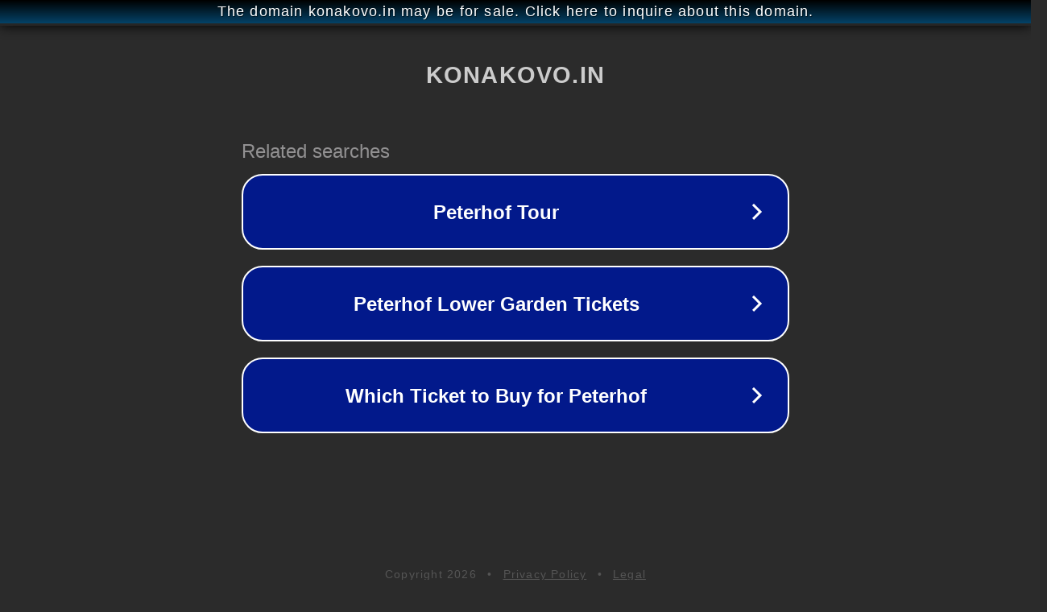

--- FILE ---
content_type: text/html; charset=utf-8
request_url: https://konakovo.in/mun-order/187/1780/
body_size: 1062
content:
<!doctype html>
<html data-adblockkey="MFwwDQYJKoZIhvcNAQEBBQADSwAwSAJBANDrp2lz7AOmADaN8tA50LsWcjLFyQFcb/P2Txc58oYOeILb3vBw7J6f4pamkAQVSQuqYsKx3YzdUHCvbVZvFUsCAwEAAQ==_ld0hCua/m1wXQd311Eyvu8kV+oPSdxWHCHRdTwWdZLukCY+kF4YyYoTrMvSdRe1jfDWQnhoXCb5ecsPb2+AvDQ==" lang="en" style="background: #2B2B2B;">
<head>
    <meta charset="utf-8">
    <meta name="viewport" content="width=device-width, initial-scale=1">
    <link rel="icon" href="[data-uri]">
    <link rel="preconnect" href="https://www.google.com" crossorigin>
</head>
<body>
<div id="target" style="opacity: 0"></div>
<script>window.park = "[base64]";</script>
<script src="/blmsRGFQM.js"></script>
</body>
</html>
